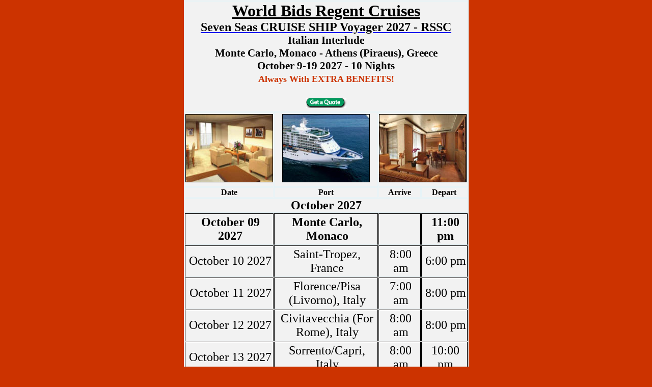

--- FILE ---
content_type: text/html
request_url: https://cruisebids.com/bids_regentcruises/seven_seas_voyager/bids_cruise_2011/october_9-19.htm
body_size: 9378
content:
<!DOCTYPE html>
<html lang="en">

<head>
<meta charset="UTF-8">
<meta name="robots" content="follow">
<title>Deals Ends February 15 2026 Luxury World Cruise Bids Rssc Voyager October 9-19 2027</title>
<meta content="Luxury World Cruise BIDS Super fast lower price quotes - Email us now." name="description">
<meta name="Language" content="en">
<meta name="viewport" content="width=device-width, initial-scale=1">
<meta http-equiv="Content-Type" content="text/html; charset=windows-1252">
<style type="text/css">
.style1 {
	font-family: Calibri;
}
.style2 {
	border: 1px solid #E6F3F7;
}
.style6 {
	border: 1px solid #E6F3F7;
	font-weight: bold;
	text-align: center;
}
.style3 {
	font-size: 16pt;
}
.style18 {
	border: 1px solid #E6F3F7;
	font-family: Calibri;
	text-align: center;
}
.style21 {
	font-family: Calibri;
	color: #000000;
}
.style22 {
	color: #000000;
}

.aboutContentTable {
	width: 100%;
	border: 1px solid #ccc;
	border-collapse: collapse;
}

* {
	margin: 0;
	padding: 0;
}

.clearfix {
	clear: both;
	margin: 0;
	padding: 10px 0 0 0;
	font-size: 1px;
	line-height: 0;
}

.style32 {
	border: 1px solid #E6F3F7;
	text-align: center;
}
.style47 {
	border: 1px solid #E6F3F7;
	text-align: center;
	font-family: Calibri;
	font-size: 18pt;
	color: #000000;
	background-color: #F2F2F2;
}
.style51 {
	color: #000000;
	font-size: 18pt;
	font-family: Calibri;
}
.style52 {
	text-align: center;
	font-size: 18pt;
	border-left-style: solid;
	border-left-width: 1px;
	border-right-style: solid;
	border-right-width: 1px;
	border-top-style: solid;
	border-top-width: 1px;
	border-bottom-color: #E6F3F7;
	background-color: #F2F2F2;
}
.style53 {
	color: #000000;
	text-align: center;
	font-size: 18pt;
	font-family: Calibri;
	border-left-style: solid;
	border-left-width: 1px;
	border-right-style: solid;
	border-right-width: 1px;
	border-top-style: solid;
	border-top-width: 1px;
	border-bottom-color: #E6F3F7;
	background-color: #F2F2F2;
}
.style55 {
	text-align: center;
	border-left-style: solid;
	border-left-width: 1px;
	border-right-style: solid;
	border-right-width: 1px;
	border-top-style: solid;
	border-top-width: 1px;
	border-bottom-color: #E6F3F7;
	background-color: #F2F2F2;
}
.style56 {
	border-left-style: solid;
	border-left-width: 1px;
	border-right-style: solid;
	border-right-width: 1px;
	border-top-style: solid;
	border-top-width: 1px;
	border-bottom-color: #E6F3F7;
	background-color: #F2F2F2;
}
</style>
<link rel="icon" type="image/png" href="/images/cruise-bids.jpg">
<script>
(function(){if(!window.chatbase||window.chatbase("getState")!=="initialized"){window.chatbase=(...arguments)=>{if(!window.chatbase.q){window.chatbase.q=[]}window.chatbase.q.push(arguments)};window.chatbase=new Proxy(window.chatbase,{get(target,prop){if(prop==="q"){return target.q}return(...args)=>target(prop,...args)}})}const onLoad=function(){const script=document.createElement("script");script.src="https://www.chatbase.co/embed.min.js";script.id="AunRwHgDeLhGK8o9VCaqD";script.domain="www.chatbase.co";document.body.appendChild(script)};if(document.readyState==="complete"){onLoad()}else{window.addEventListener("load",onLoad)}})();
</script>
</head>

<body bgcolor="#CC3300">

<div align="center">

<table class="style2" id="Itinerary_ItinTable" cellPadding="0" width="559" height="721" bordercolordark="#E6F3F7" bordercolorlight="#E6F3F7" bgcolor="#F2F2F2" cellspacing="1">
  <tr>
<td class="style6" width="545" bgcolor="#F2F2F2" colspan="4" bordercolorlight="#E6F3F7" bordercolordark="#E6F3F7" valign="middle">

<a href="../../sevenseascruises.htm">
<font face="Calibri" size="6" color="#000000">World Bids Regent Cruises</font></a><span class="style21"><br>
</span>
<font color="#000000" face="Calibri" size="5">
<span class="style21">
<a href="calendar.htm">
<span class="style22">Seven Seas CRUISE SHIP Voyager 2027 - RSSC</span></a></span></font><span class="style21"><br>
</span><span class="style1"><font face="Calibri"><span class="style3">
<span class="style22">Italian Interlude<br>
Monte Carlo, Monaco - Athens (Piraeus), Greece<br>
October 9-19 2027 - 10 Nights</span></span></font></span><font face="Calibri" size="4" color="#000000" class="style3"><br>
<font face="Calibri" color="#CC3300" size="4">Always With EXTRA BENEFITS!<br>
		</font>
		<font face="Calibri" color="#000000" size="2"><br>
		<font face="Calibri">
		<a target="_top" href="https://deluxecruises.com">
		<img height="20" src="https://deluxecruises.com/images/Bookng_Deluxe_Cruises.gif" width="79" border="0" alt="Luxury World Cruise SHIP BIDS - Grand CRUISE SHIP BIDS Regent Cruises, Voyager RSSC Booking 2027"></a></font></font></font><br>
</td>
  </tr>
  <tr>
	<td class="style32" width="172" bordercolorlight="#E6F3F7" bordercolordark="#E6F3F7" bgcolor="#F2F2F2" height="145" valign="middle">
<font face="Calibri" color="#000000">
<img src="https://deluxecruises.com/images/regent_seven_seas_cruises_rssc/regent_seven_seas_voyager_rssc_cruises_room.jpg" style="border: 1px solid #000000; " Regent Voyager" alt="Luxury World Cruise SHIP BIDS - Rssc Voyager CRUISE SHIP 2027 - Luxury World Cruise SHIP Seven Seas Cruise" width="170" height="132"></font></td>
	<td class="style32" bordercolorlight="#E6F3F7" bordercolordark="#E6F3F7" bgcolor="#F2F2F2" height="145" valign="middle" style="width: 203px">

<font face="Calibri">

<a href="../../sevenseascruises.htm">

<img src="https://deluxecruises.com/images/regent_seven_seas_cruises_rssc/regent_seven_seas_voyager_rssc_shit_boat_cruise.jpg" style="border: 1px solid #000000" alt="Luxury World Cruise SHIP BIDS - Regent Seven Seas Voyager 2027 - Luxury World Cruise SHIP Cruises RSSC" width="170" height="132"></a></font></td>
	<td class="style32" width="180" colspan="2" bordercolorlight="#E6F3F7" bordercolordark="#E6F3F7" bgcolor="#F2F2F2" height="145" valign="middle">
	<font face="Calibri" color="#000000">
<img src="https://deluxecruises.com/images/regent_seven_seas_cruises_rssc/regent_seven_seas_voyager_rssc_suite.jpg" style="border: 1px solid #000000; " Regent Voyager" alt="Luxury World Cruise SHIP BIDS Cabin Regent Seven Seas Voyager 2027 - Luxury World Cruises" width="170" height="132"></font></td>
	</tr>
  <tr>
	<td class="style32" width="172" bgcolor="#F2F2F2" bordercolorlight="#E6F3F7" bordercolordark="#E6F3F7">
<font face="Calibri" color="#000000"><strong>Date</strong></font></td>
	<td class="style32" bgcolor="#F2F2F2" bordercolorlight="#E6F3F7" bordercolordark="#E6F3F7" style="width: 203px">
<font face="Calibri" color="#000000" size="3"><strong>Port</strong></font></td>
	<td class="style32" width="81" bgcolor="#F2F2F2" bordercolorlight="#E6F3F7" bordercolordark="#E6F3F7">
<font face="Calibri" color="#000000"><strong>Arrive</strong></font></td>
	<td class="style32" width="89" bgcolor="#F2F2F2" bordercolorlight="#E6F3F7" bordercolordark="#E6F3F7">
<font face="Calibri" color="#000000"><strong>Depart</strong></font></td>
	</tr>
	<tr>
		<td colspan="4" class="style47"><strong>October 2027</strong></td>
	</tr>
	<tr>
		<span class="Apple-style-span" style="border-collapse: separate; color: rgb(0, 0, 0); font-family: 'Times New Roman'; font-style: normal; font-variant: normal; font-weight: normal; letter-spacing: normal; line-height: normal; orphans: 2; text-align: auto; text-indent: 0px; text-transform: none; white-space: normal; widows: 2; word-spacing: 0px; -webkit-border-horizontal-spacing: 0px; -webkit-border-vertical-spacing: 0px; -webkit-text-decorations-in-effect: none; -webkit-text-size-adjust: auto; -webkit-text-stroke-width: 0px; font-size: medium; "><span class="Apple-style-span" style="font-family: Calibri; ">
		<td style="margin: 0px; padding-top: 3px; padding-right: 0px; padding-bottom: 3px; padding-left: 5px; border-bottom-style: solid; border-bottom-width: 1px;" class="style53">
		<span id="Itinerary1_uxItineraryListView_ctrl0_uxDateLabel8" style="margin-top: 0px; margin-right: 0px; margin-bottom: 0px; margin-left: 0px; padding-top: 0px; padding-right: 0px; padding-bottom: 0px; padding-left: 0px;" class="style21">
		<strong>October 09 2027</strong></span></td>
		<td style="margin: 0px; padding-top: 3px; padding-right: 0px; padding-bottom: 3px; padding-left: 5px; border-bottom-style: solid; border-bottom-width: 1px;" class="style53">
		<strong>Monte Carlo, Monaco</strong></td>
		<td style="margin: 0px; padding-top: 3px; padding-right: 0px; padding-bottom: 3px; padding-left: 5px; font-size: 18pt; border-bottom-width: 1px; border-bottom-style: solid; " class="style56">
		<span id="Itinerary1_uxItineraryListView_ctrl0_uxArriveTimeLabel8" style="margin-top: 0px; margin-right: 0px; margin-bottom: 0px; margin-left: 0px; padding-top: 0px; padding-right: 0px; padding-bottom: 0px; padding-left: 0px;">
		</span></td>
		<td style="margin: 0px; padding-top: 3px; padding-right: 0px; padding-bottom: 3px; padding-left: 5px; font-size: 18pt; border-bottom-width: 1px; border-bottom-style: solid; " class="style55">
		<span id="Itinerary1_uxItineraryListView_ctrl0_uxDepartTimeLabel8" style="margin-top: 0px; margin-right: 0px; margin-bottom: 0px; margin-left: 0px; padding-top: 0px; padding-right: 0px; padding-bottom: 0px; padding-left: 0px;" class="style51">
		<strong>11:00 pm</strong></span></td>
</span></span>

	</tr>
	<tr>
		<span class="Apple-style-span" style="border-collapse: separate; color: rgb(0, 0, 0); font-family: 'Times New Roman'; font-style: normal; font-variant: normal; font-weight: normal; letter-spacing: normal; line-height: normal; orphans: 2; text-align: auto; text-indent: 0px; text-transform: none; white-space: normal; widows: 2; word-spacing: 0px; -webkit-border-horizontal-spacing: 0px; -webkit-border-vertical-spacing: 0px; -webkit-text-decorations-in-effect: none; -webkit-text-size-adjust: auto; -webkit-text-stroke-width: 0px; font-size: medium; "><span class="Apple-style-span" style="font-family: Calibri; ">
		<td style="margin: 0px; padding-top: 3px; padding-right: 0px; padding-bottom: 3px; padding-left: 5px; border-bottom-style: solid; border-bottom-width: 1px;" class="style53">
		<span id="Itinerary1_uxItineraryListView_ctrl1_uxDateLabel8" style="margin-top: 0px; margin-right: 0px; margin-bottom: 0px; margin-left: 0px; padding-top: 0px; padding-right: 0px; padding-bottom: 0px; padding-left: 0px;" class="style21">
		October 10 2027</span></td>
		<td style="margin: 0px; padding-top: 3px; padding-right: 0px; padding-bottom: 3px; padding-left: 5px; border-bottom-style: solid; border-bottom-width: 1px;" class="style53">
		Saint-Tropez, France</td>
		<td style="margin: 0px; padding-top: 3px; padding-right: 0px; padding-bottom: 3px; padding-left: 5px; border-bottom-style: solid; border-bottom-width: 1px;" class="style52">
		<span id="Itinerary1_uxItineraryListView_ctrl1_uxArriveTimeLabel8" style="margin-top: 0px; margin-right: 0px; margin-bottom: 0px; margin-left: 0px; padding-top: 0px; padding-right: 0px; padding-bottom: 0px; padding-left: 0px;" class="style21">
		8:00 am</span></td>
		<td style="margin: 0px; padding-top: 3px; padding-right: 0px; padding-bottom: 3px; padding-left: 5px; font-size: 18pt; border-bottom-width: 1px; border-bottom-style: solid; " class="style55">
		<span id="Itinerary1_uxItineraryListView_ctrl1_uxDepartTimeLabel8" style="margin-top: 0px; margin-right: 0px; margin-bottom: 0px; margin-left: 0px; padding-top: 0px; padding-right: 0px; padding-bottom: 0px; padding-left: 0px;" class="style51">
		6:00 pm</span></td>
</span></span>

	</tr>
	<tr>
		<span class="Apple-style-span" style="border-collapse: separate; color: rgb(0, 0, 0); font-family: 'Times New Roman'; font-style: normal; font-variant: normal; font-weight: normal; letter-spacing: normal; line-height: normal; orphans: 2; text-align: auto; text-indent: 0px; text-transform: none; white-space: normal; widows: 2; word-spacing: 0px; -webkit-border-horizontal-spacing: 0px; -webkit-border-vertical-spacing: 0px; -webkit-text-decorations-in-effect: none; -webkit-text-size-adjust: auto; -webkit-text-stroke-width: 0px; font-size: medium; "><span class="Apple-style-span" style="font-family: Calibri; ">
		<td style="margin: 0px; padding-top: 3px; padding-right: 0px; padding-bottom: 3px; padding-left: 5px; border-bottom-style: solid; border-bottom-width: 1px;" class="style53">
		<span id="Itinerary1_uxItineraryListView_ctrl2_uxDateLabel8" style="margin-top: 0px; margin-right: 0px; margin-bottom: 0px; margin-left: 0px; padding-top: 0px; padding-right: 0px; padding-bottom: 0px; padding-left: 0px;" class="style21">
		October 11 2027</span></td>
		<td style="margin: 0px; padding-top: 3px; padding-right: 0px; padding-bottom: 3px; padding-left: 5px; border-bottom-style: solid; border-bottom-width: 1px;" class="style53">
		Florence/Pisa (Livorno), Italy</td>
		<td style="margin: 0px; padding-top: 3px; padding-right: 0px; padding-bottom: 3px; padding-left: 5px; border-bottom-style: solid; border-bottom-width: 1px;" class="style52">
		<span id="Itinerary1_uxItineraryListView_ctrl2_uxArriveTimeLabel8" style="margin-top: 0px; margin-right: 0px; margin-bottom: 0px; margin-left: 0px; padding-top: 0px; padding-right: 0px; padding-bottom: 0px; padding-left: 0px;" class="style21">
		7:00 am</span></td>
		<td style="margin: 0px; padding-top: 3px; padding-right: 0px; padding-bottom: 3px; padding-left: 5px; font-size: 18pt; border-bottom-width: 1px; border-bottom-style: solid; " class="style55">
		<span id="Itinerary1_uxItineraryListView_ctrl2_uxDepartTimeLabel8" style="margin-top: 0px; margin-right: 0px; margin-bottom: 0px; margin-left: 0px; padding-top: 0px; padding-right: 0px; padding-bottom: 0px; padding-left: 0px;" class="style51">
		8:00 pm</span></td>
</span></span>

	</tr>
	<tr>
		<span class="Apple-style-span" style="border-collapse: separate; color: rgb(0, 0, 0); font-family: 'Times New Roman'; font-style: normal; font-variant: normal; font-weight: normal; letter-spacing: normal; line-height: normal; orphans: 2; text-align: auto; text-indent: 0px; text-transform: none; white-space: normal; widows: 2; word-spacing: 0px; -webkit-border-horizontal-spacing: 0px; -webkit-border-vertical-spacing: 0px; -webkit-text-decorations-in-effect: none; -webkit-text-size-adjust: auto; -webkit-text-stroke-width: 0px; font-size: medium; "><span class="Apple-style-span" style="font-family: Calibri; ">
		<td style="margin: 0px; padding-top: 3px; padding-right: 0px; padding-bottom: 3px; padding-left: 5px; border-bottom-style: solid; border-bottom-width: 1px;" class="style53">
		<span id="Itinerary1_uxItineraryListView_ctrl3_uxDateLabel8" style="margin-top: 0px; margin-right: 0px; margin-bottom: 0px; margin-left: 0px; padding-top: 0px; padding-right: 0px; padding-bottom: 0px; padding-left: 0px;" class="style21">
		October 12 2027</span></td>
		<td style="margin: 0px; padding-top: 3px; padding-right: 0px; padding-bottom: 3px; padding-left: 5px; border-bottom-style: solid; border-bottom-width: 1px;" class="style53">
		Civitavecchia (For Rome), Italy</td>
		<td style="margin: 0px; padding-top: 3px; padding-right: 0px; padding-bottom: 3px; padding-left: 5px; border-bottom-style: solid; border-bottom-width: 1px;" class="style52">
		<span id="Itinerary1_uxItineraryListView_ctrl3_uxArriveTimeLabel8" style="margin-top: 0px; margin-right: 0px; margin-bottom: 0px; margin-left: 0px; padding-top: 0px; padding-right: 0px; padding-bottom: 0px; padding-left: 0px;" class="style21">
		8:00 am</span></td>
		<td style="margin: 0px; padding-top: 3px; padding-right: 0px; padding-bottom: 3px; padding-left: 5px; font-size: 18pt; border-bottom-width: 1px; border-bottom-style: solid; " class="style55">
		<span id="Itinerary1_uxItineraryListView_ctrl3_uxDepartTimeLabel8" style="margin-top: 0px; margin-right: 0px; margin-bottom: 0px; margin-left: 0px; padding-top: 0px; padding-right: 0px; padding-bottom: 0px; padding-left: 0px;" class="style51">
		8:00 pm</span></td>
</span></span>

	</tr>
	<tr>
		<span class="Apple-style-span" style="border-collapse: separate; color: rgb(0, 0, 0); font-family: 'Times New Roman'; font-style: normal; font-variant: normal; font-weight: normal; letter-spacing: normal; line-height: normal; orphans: 2; text-align: auto; text-indent: 0px; text-transform: none; white-space: normal; widows: 2; word-spacing: 0px; -webkit-border-horizontal-spacing: 0px; -webkit-border-vertical-spacing: 0px; -webkit-text-decorations-in-effect: none; -webkit-text-size-adjust: auto; -webkit-text-stroke-width: 0px; font-size: medium; "><span class="Apple-style-span" style="font-family: Calibri; ">
		<td style="margin: 0px; padding-top: 3px; padding-right: 0px; padding-bottom: 3px; padding-left: 5px; border-bottom-style: solid; border-bottom-width: 1px;" class="style53">
		<span id="Itinerary1_uxItineraryListView_ctrl4_uxDateLabel8" style="margin-top: 0px; margin-right: 0px; margin-bottom: 0px; margin-left: 0px; padding-top: 0px; padding-right: 0px; padding-bottom: 0px; padding-left: 0px;" class="style21">
		October 13 2027</span></td>
		<td style="margin: 0px; padding-top: 3px; padding-right: 0px; padding-bottom: 3px; padding-left: 5px; border-bottom-style: solid; border-bottom-width: 1px;" class="style53">
		Sorrento/Capri, Italy</td>
		<td style="margin: 0px; padding-top: 3px; padding-right: 0px; padding-bottom: 3px; padding-left: 5px; border-bottom-style: solid; border-bottom-width: 1px;" class="style52">
		<span id="Itinerary1_uxItineraryListView_ctrl4_uxArriveTimeLabel8" style="margin-top: 0px; margin-right: 0px; margin-bottom: 0px; margin-left: 0px; padding-top: 0px; padding-right: 0px; padding-bottom: 0px; padding-left: 0px;" class="style21">
		8:00 am</span></td>
		<td style="margin: 0px; padding-top: 3px; padding-right: 0px; padding-bottom: 3px; padding-left: 5px; font-size: 18pt; border-bottom-width: 1px; border-bottom-style: solid; " class="style55">
		<span id="Itinerary1_uxItineraryListView_ctrl4_uxDepartTimeLabel8" style="margin-top: 0px; margin-right: 0px; margin-bottom: 0px; margin-left: 0px; padding-top: 0px; padding-right: 0px; padding-bottom: 0px; padding-left: 0px;" class="style51">
		10:00 pm</span></td>
</span></span>

	</tr>
	<tr>
		<span class="Apple-style-span" style="border-collapse: separate; color: rgb(0, 0, 0); font-family: 'Times New Roman'; font-style: normal; font-variant: normal; font-weight: normal; letter-spacing: normal; line-height: normal; orphans: 2; text-align: auto; text-indent: 0px; text-transform: none; white-space: normal; widows: 2; word-spacing: 0px; -webkit-border-horizontal-spacing: 0px; -webkit-border-vertical-spacing: 0px; -webkit-text-decorations-in-effect: none; -webkit-text-size-adjust: auto; -webkit-text-stroke-width: 0px; font-size: medium; "><span class="Apple-style-span" style="font-family: Calibri; ">
		<td style="margin: 0px; padding-top: 3px; padding-right: 0px; padding-bottom: 3px; padding-left: 5px; border-bottom-style: solid; border-bottom-width: 1px;" class="style53">
		<span id="Itinerary1_uxItineraryListView_ctrl5_uxDateLabel8" style="margin-top: 0px; margin-right: 0px; margin-bottom: 0px; margin-left: 0px; padding-top: 0px; padding-right: 0px; padding-bottom: 0px; padding-left: 0px;" class="style21">
		October 14 2027</span></td>
		<td style="margin: 0px; padding-top: 3px; padding-right: 0px; padding-bottom: 3px; padding-left: 5px; border-bottom-style: solid; border-bottom-width: 1px;" class="style53">
		Amalfi/Positano, Italy</td>
		<td style="margin: 0px; padding-top: 3px; padding-right: 0px; padding-bottom: 3px; padding-left: 5px; border-bottom-style: solid; border-bottom-width: 1px;" class="style52">
		<span id="Itinerary1_uxItineraryListView_ctrl5_uxArriveTimeLabel8" style="margin-top: 0px; margin-right: 0px; margin-bottom: 0px; margin-left: 0px; padding-top: 0px; padding-right: 0px; padding-bottom: 0px; padding-left: 0px;" class="style21">
		8:00 am</span></td>
		<td style="margin: 0px; padding-top: 3px; padding-right: 0px; padding-bottom: 3px; padding-left: 5px; font-size: 18pt; border-bottom-width: 1px; border-bottom-style: solid; " class="style55">
		<span id="Itinerary1_uxItineraryListView_ctrl5_uxDepartTimeLabel8" style="margin-top: 0px; margin-right: 0px; margin-bottom: 0px; margin-left: 0px; padding-top: 0px; padding-right: 0px; padding-bottom: 0px; padding-left: 0px;" class="style51">
		6:00 pm</span></td>
</span></span>

	</tr>
	<tr>
		<span class="Apple-style-span" style="border-collapse: separate; color: rgb(0, 0, 0); font-family: 'Times New Roman'; font-style: normal; font-variant: normal; font-weight: normal; letter-spacing: normal; line-height: normal; orphans: 2; text-align: auto; text-indent: 0px; text-transform: none; white-space: normal; widows: 2; word-spacing: 0px; -webkit-border-horizontal-spacing: 0px; -webkit-border-vertical-spacing: 0px; -webkit-text-decorations-in-effect: none; -webkit-text-size-adjust: auto; -webkit-text-stroke-width: 0px; font-size: medium; "><span class="Apple-style-span" style="font-family: Calibri; ">
		<td style="margin: 0px; padding-top: 3px; padding-right: 0px; padding-bottom: 3px; padding-left: 5px; border-bottom-style: solid; border-bottom-width: 1px;" class="style53">
		<span id="Itinerary1_uxItineraryListView_ctrl6_uxDateLabel8" style="margin-top: 0px; margin-right: 0px; margin-bottom: 0px; margin-left: 0px; padding-top: 0px; padding-right: 0px; padding-bottom: 0px; padding-left: 0px;" class="style21">
		October 15 2027</span></td>
		<td style="margin: 0px; padding-top: 3px; padding-right: 0px; padding-bottom: 3px; padding-left: 5px; border-bottom-style: solid; border-bottom-width: 1px;" class="style53">
		Taormina (Naxos), Italy</td>
		<td style="margin: 0px; padding-top: 3px; padding-right: 0px; padding-bottom: 3px; padding-left: 5px; border-bottom-style: solid; border-bottom-width: 1px;" class="style52">
		<span id="Itinerary1_uxItineraryListView_ctrl6_uxArriveTimeLabel8" style="margin-top: 0px; margin-right: 0px; margin-bottom: 0px; margin-left: 0px; padding-top: 0px; padding-right: 0px; padding-bottom: 0px; padding-left: 0px;" class="style21">
		8:00 am</span></td>
		<td style="margin: 0px; padding-top: 3px; padding-right: 0px; padding-bottom: 3px; padding-left: 5px; font-size: 18pt; border-bottom-width: 1px; border-bottom-style: solid; " class="style55">
		<span id="Itinerary1_uxItineraryListView_ctrl6_uxDepartTimeLabel8" style="margin-top: 0px; margin-right: 0px; margin-bottom: 0px; margin-left: 0px; padding-top: 0px; padding-right: 0px; padding-bottom: 0px; padding-left: 0px;" class="style51">
		3:00 pm</span></td>
</span></span>

	</tr>
	<tr>
		<span class="Apple-style-span" style="border-collapse: separate; color: rgb(0, 0, 0); font-family: 'Times New Roman'; font-style: normal; font-variant: normal; font-weight: normal; letter-spacing: normal; line-height: normal; orphans: 2; text-align: auto; text-indent: 0px; text-transform: none; white-space: normal; widows: 2; word-spacing: 0px; -webkit-border-horizontal-spacing: 0px; -webkit-border-vertical-spacing: 0px; -webkit-text-decorations-in-effect: none; -webkit-text-size-adjust: auto; -webkit-text-stroke-width: 0px; font-size: medium; "><span class="Apple-style-span" style="font-family: Calibri; ">
		<td style="margin: 0px; padding-top: 3px; padding-right: 0px; padding-bottom: 3px; padding-left: 5px; border-bottom-style: solid; border-bottom-width: 1px;" class="style53">
		<span id="Itinerary1_uxItineraryListView_ctrl7_uxDateLabel8" style="margin-top: 0px; margin-right: 0px; margin-bottom: 0px; margin-left: 0px; padding-top: 0px; padding-right: 0px; padding-bottom: 0px; padding-left: 0px;" class="style21">
		October 16 2027</span></td>
		<td style="margin: 0px; padding-top: 3px; padding-right: 0px; padding-bottom: 3px; padding-left: 5px; border-bottom-style: solid; border-bottom-width: 1px;" class="style53">
		Zakinthos, Greece</td>
		<td style="margin: 0px; padding-top: 3px; padding-right: 0px; padding-bottom: 3px; padding-left: 5px; border-bottom-style: solid; border-bottom-width: 1px;" class="style52">
		<span id="Itinerary1_uxItineraryListView_ctrl7_uxArriveTimeLabel8" style="margin-top: 0px; margin-right: 0px; margin-bottom: 0px; margin-left: 0px; padding-top: 0px; padding-right: 0px; padding-bottom: 0px; padding-left: 0px;" class="style21">
		10:00 am</span></td>
		<td style="margin: 0px; padding-top: 3px; padding-right: 0px; padding-bottom: 3px; padding-left: 5px; font-size: 18pt; border-bottom-width: 1px; border-bottom-style: solid; " class="style55">
		<span id="Itinerary1_uxItineraryListView_ctrl7_uxDepartTimeLabel8" style="margin-top: 0px; margin-right: 0px; margin-bottom: 0px; margin-left: 0px; padding-top: 0px; padding-right: 0px; padding-bottom: 0px; padding-left: 0px;" class="style51">
		5:00 pm</span></td>
</span></span>

	</tr>
	<tr>
		<span class="Apple-style-span" style="border-collapse: separate; color: rgb(0, 0, 0); font-family: 'Times New Roman'; font-style: normal; font-variant: normal; font-weight: normal; letter-spacing: normal; line-height: normal; orphans: 2; text-align: auto; text-indent: 0px; text-transform: none; white-space: normal; widows: 2; word-spacing: 0px; -webkit-border-horizontal-spacing: 0px; -webkit-border-vertical-spacing: 0px; -webkit-text-decorations-in-effect: none; -webkit-text-size-adjust: auto; -webkit-text-stroke-width: 0px; font-size: medium; "><span class="Apple-style-span" style="font-family: Calibri; ">
		<td style="margin: 0px; padding-top: 3px; padding-right: 0px; padding-bottom: 3px; padding-left: 5px; border-bottom-style: solid; border-bottom-width: 1px;" class="style53">
		<span id="Itinerary1_uxItineraryListView_ctrl8_uxDateLabel8" style="margin-top: 0px; margin-right: 0px; margin-bottom: 0px; margin-left: 0px; padding-top: 0px; padding-right: 0px; padding-bottom: 0px; padding-left: 0px;" class="style21">
		October 17 2027</span></td>
		<td style="margin: 0px; padding-top: 3px; padding-right: 0px; padding-bottom: 3px; padding-left: 5px; border-bottom-style: solid; border-bottom-width: 1px;" class="style53">
		Santorini, Greece</td>
		<td style="margin: 0px; padding-top: 3px; padding-right: 0px; padding-bottom: 3px; padding-left: 5px; border-bottom-style: solid; border-bottom-width: 1px;" class="style52">
		<span id="Itinerary1_uxItineraryListView_ctrl8_uxArriveTimeLabel8" style="margin-top: 0px; margin-right: 0px; margin-bottom: 0px; margin-left: 0px; padding-top: 0px; padding-right: 0px; padding-bottom: 0px; padding-left: 0px;" class="style21">
		10:00 am</span></td>
		<td style="margin: 0px; padding-top: 3px; padding-right: 0px; padding-bottom: 3px; padding-left: 5px; font-size: 18pt; border-bottom-width: 1px; border-bottom-style: solid; " class="style55">
		<span id="Itinerary1_uxItineraryListView_ctrl8_uxDepartTimeLabel8" style="margin-top: 0px; margin-right: 0px; margin-bottom: 0px; margin-left: 0px; padding-top: 0px; padding-right: 0px; padding-bottom: 0px; padding-left: 0px;" class="style51">
		7:00 pm</span></td>
</span></span>

	</tr>
	<tr>
		<span class="Apple-style-span" style="border-collapse: separate; color: rgb(0, 0, 0); font-family: 'Times New Roman'; font-style: normal; font-variant: normal; font-weight: normal; letter-spacing: normal; line-height: normal; orphans: 2; text-align: auto; text-indent: 0px; text-transform: none; white-space: normal; widows: 2; word-spacing: 0px; -webkit-border-horizontal-spacing: 0px; -webkit-border-vertical-spacing: 0px; -webkit-text-decorations-in-effect: none; -webkit-text-size-adjust: auto; -webkit-text-stroke-width: 0px; font-size: medium; "><span class="Apple-style-span" style="font-family: Calibri; ">
		<td style="margin: 0px; padding-top: 3px; padding-right: 0px; padding-bottom: 3px; padding-left: 5px; height: 22px; border-bottom-style: solid; border-bottom-width: 1px;" class="style53">
		<span id="Itinerary1_uxItineraryListView_ctrl9_uxDateLabel8" style="margin-top: 0px; margin-right: 0px; margin-bottom: 0px; margin-left: 0px; padding-top: 0px; padding-right: 0px; padding-bottom: 0px; padding-left: 0px;" class="style21">
		October 18 2027</span></td>
		<td style="margin: 0px; padding-top: 3px; padding-right: 0px; padding-bottom: 3px; padding-left: 5px; height: 22px; border-bottom-style: solid; border-bottom-width: 1px;" class="style53">
		Kusadasi, Turkey</td>
		<td style="margin: 0px; padding-top: 3px; padding-right: 0px; padding-bottom: 3px; padding-left: 5px; height: 22px; border-bottom-style: solid; border-bottom-width: 1px;" class="style52">
		<span id="Itinerary1_uxItineraryListView_ctrl9_uxArriveTimeLabel8" style="margin-top: 0px; margin-right: 0px; margin-bottom: 0px; margin-left: 0px; padding-top: 0px; padding-right: 0px; padding-bottom: 0px; padding-left: 0px;" class="style21">
		8:00 am</span></td>
		<td style="margin: 0px; padding-top: 3px; padding-right: 0px; padding-bottom: 3px; padding-left: 5px; font-size: 18pt; height: 22px; border-bottom-style: solid; border-bottom-width: 1px;" class="style55">
		<span id="Itinerary1_uxItineraryListView_ctrl9_uxDepartTimeLabel8" style="margin-top: 0px; margin-right: 0px; margin-bottom: 0px; margin-left: 0px; padding-top: 0px; padding-right: 0px; padding-bottom: 0px; padding-left: 0px;" class="style51">
		5:00 pm</span></td>
</span></span>

	</tr>
	<tr>
		<span class="Apple-style-span" style="border-collapse: separate; color: rgb(0, 0, 0); font-family: 'Times New Roman'; font-style: normal; font-variant: normal; font-weight: normal; letter-spacing: normal; line-height: normal; orphans: 2; text-align: auto; text-indent: 0px; text-transform: none; white-space: normal; widows: 2; word-spacing: 0px; -webkit-border-horizontal-spacing: 0px; -webkit-border-vertical-spacing: 0px; -webkit-text-decorations-in-effect: none; -webkit-text-size-adjust: auto; -webkit-text-stroke-width: 0px; font-size: medium; "><span class="Apple-style-span" style="font-family: Calibri; ">
		<td style="margin: 0px; padding-top: 3px; padding-right: 0px; padding-bottom: 3px; padding-left: 5px; border-bottom-style: solid; border-bottom-width: 1px;" class="style53">
		<span id="Itinerary1_uxItineraryListView_ctrl10_uxDateLabel8" style="margin-top: 0px; margin-right: 0px; margin-bottom: 0px; margin-left: 0px; padding-top: 0px; padding-right: 0px; padding-bottom: 0px; padding-left: 0px;" class="style21">
		<strong>October 19 2027</strong></span></td>
		<td style="margin: 0px; padding-top: 3px; padding-right: 0px; padding-bottom: 3px; padding-left: 5px; border-bottom-style: solid; border-bottom-width: 1px;" class="style53">
		<strong>Athens (Piraeus), Greece</strong></td>
		<td style="margin: 0px; padding-top: 3px; padding-right: 0px; padding-bottom: 3px; padding-left: 5px; border-bottom-style: solid; border-bottom-width: 1px;" class="style52">
		<span id="Itinerary1_uxItineraryListView_ctrl10_uxArriveTimeLabel8" style="margin-top: 0px; margin-right: 0px; margin-bottom: 0px; margin-left: 0px; padding-top: 0px; padding-right: 0px; padding-bottom: 0px; padding-left: 0px;" class="style21">
		<strong>6:00 am</strong></span></td>
		<td style="margin: 0px; padding-top: 3px; padding-right: 0px; padding-bottom: 3px; padding-left: 5px; font-size: 18pt; border-bottom-width: 1px; border-bottom-style: solid; " class="style56">
		<span id="Itinerary1_uxItineraryListView_ctrl10_uxDepartTimeLabel8" style="margin-top: 0px; margin-right: 0px; margin-bottom: 0px; margin-left: 0px; padding-top: 0px; padding-right: 0px; padding-bottom: 0px; padding-left: 0px;">
		</span></td>
</span></span>

	</tr>
  <tr>
<td class="style18" width="545" bordercolorlight="#E6F3F7" bordercolordark="#E6F3F7" bgcolor="#F2F2F2" colspan="4" height="118" valign="middle">

<font face="Calibri" size="4" color="#E6F3F7">
<font face="Calibri" color="#333366"><b><a href="../../../index.html">
<img height="54" alt="Luxury World Cruise SHIP BIDS - Rssc CRUISE SHIP 2027 Seven Seas Voyager Luxury World Cruise" hspace="5" src="https://deluxecruises.com/images/regent_seven_seas_cruises_rssc/RSSC_regent_seven_seas_cruises_logo.gif" width="129" vspace="5" border="0" style="border: 1px solid #E6F3F7" align="middle"></a></b></font><br>
<a target="_blank" href="https://deluxecruises.com">Regent Seven Seas 
Cruises - Why Choose an Expert Travel Agent?<br><br>As someone who understands the magic of exploration, I recognize that every traveler's desires are as unique as the destinations they long to discover. Here's why having an expert by your side can transform your travel experience:<br>
<br>Tailored to You: Your journey is a canvas, waiting to be painted with your dreams. I specialize in crafting personalized itineraries that encapsulate your preferences, interests, and travel style. Whether you seek adventure, relaxation, or a blend of both, I'll make it happen.<br>
<br>Navigating the Maze: The world of travel can sometimes resemble a labyrinth. Allow me to be your guide, leading you through the maze of choices to unveil hidden gems, unique activities, and local insights that only an expert can provide.<br>
<br>Effortless Planning: Planning a trip can sometimes be overwhelming, but it doesn't have to be. Leave the logistics to me, from securing flights and accommodations to arranging transfers and excursions. All you need to do is dream; I'll handle the rest.<br>
<br>Value at Every Turn: You deserve the best value for your travel investment. With access to exclusive deals, industry connections, and a keen eye for cost-efficient solutions, I ensure you get the most out of every dollar spent.<br>
<br>Setting Your Journey in Motion<br><br>Whether you're envisioning an awe-inspiring cultural immersion, a rejuvenating escape, or a thrilling adventure, I'm here to curate the perfect experience. From the moment you reach out to me, your travel aspirations become my priority.<br>
<br>Info/Reservations:<br><br>For a travel experience that encapsulates your dreams, combined with the best service, best price, and prompt responses, don't hesitate to contact me using the information below. Let's embark on a journey together, where every detail is meticulously crafted to create memories that last a lifetime.</a><br>

<font face="Calibri" color="#CC3300">
<b><font face="Calibri" color="navy">
<span style="font-weight: bold; color: #000000; "></span></font></b></font><b><font face="Calibri" color="#CC3300">
<span style="font-weight: bold; "></span></font><font face="Calibri" color="#000000"> </font><span style="font-family: Calibri">

<font face="Calibri" color="#000000">
</font></span><font face="Calibri" color="#CC3300">

<span style="font-weight: bold; color: navy; font-family: Calibri"><font face="Calibri" color="#000000">
</font></span><font face="Calibri">
<span style="font-weight: bold; "></span></font></font></b></td>
</tr>
</table>

</div>

<span class="Apple-style-span" style="border-collapse: separate; color: rgb(0, 0, 0); font-family: 'Times New Roman'; font-style: normal; font-variant: normal; font-weight: normal; letter-spacing: normal; line-height: normal; orphans: 2; text-align: auto; text-indent: 0px; text-transform: none; white-space: normal; widows: 2; word-spacing: 0px; -webkit-border-horizontal-spacing: 0px; -webkit-border-vertical-spacing: 0px; -webkit-text-decorations-in-effect: none; -webkit-text-size-adjust: auto; -webkit-text-stroke-width: 0px; font-size: medium;">
<span class="Apple-style-span" style="font-family: Calibri;">
<div class="clearfix" style="margin-top: 0px; margin-right: 0px; margin-bottom: 0px; margin-left: 0px; padding-top: 10px; padding-right: 0px; padding-bottom: 0px; padding-left: 0px; clear: both; font-size: 1px; line-height: 0;">
	&nbsp;</span></span><span class="Apple-style-span" style="border-collapse: separate; color: rgb(0, 0, 0); font-family: 'Times New Roman'; font-style: normal; font-variant: normal; font-weight: normal; letter-spacing: normal; line-height: normal; orphans: 2; text-align: auto; text-indent: 0px; text-transform: none; white-space: normal; widows: 2; word-spacing: 0px; -webkit-border-horizontal-spacing: 0px; -webkit-border-vertical-spacing: 0px; -webkit-text-decorations-in-effect: none; -webkit-text-size-adjust: auto; -webkit-text-stroke-width: 0px; font-size: medium; "><span class="Apple-style-span" style="font-family: Calibri; ">&nbsp;</div>
</span></span>

</body>

</html>